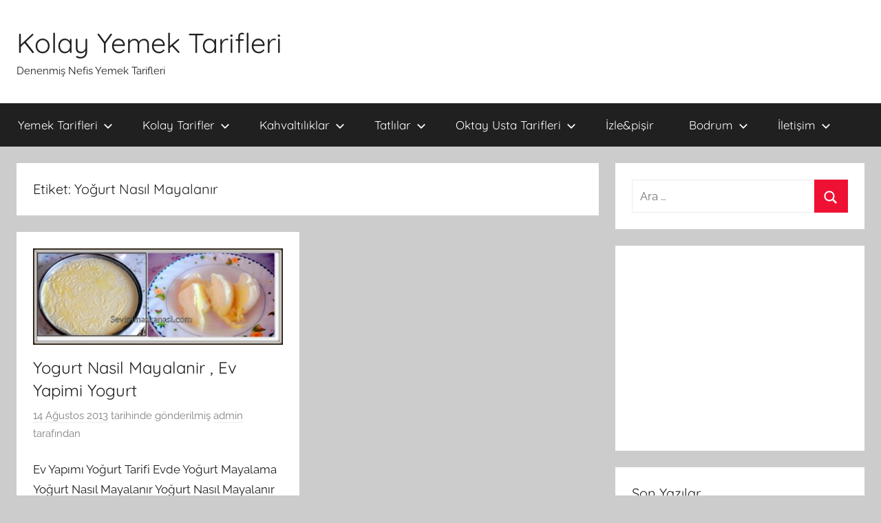

--- FILE ---
content_type: text/html
request_url: https://seviminaskanasi.net/tag/yogurt-nasil-mayalanir
body_size: 8395
content:
<!DOCTYPE html>
<html lang="tr">
<head>
<meta charset="UTF-8">
<meta name="viewport" content="width=device-width, initial-scale=1">
<link rel="profile" href="http://gmpg.org/xfn/11">
<title>Yoğurt Nasıl Mayalanır &#8211; Kolay Yemek Tarifleri</title>
<meta name='robots' content='max-image-preview:large' />
<link rel='dns-prefetch' href='//www.googletagmanager.com' />
<link rel='dns-prefetch' href='//fonts.googleapis.com' />
<link rel='dns-prefetch' href='//pagead2.googlesyndication.com' />
<link rel="alternate" type="application/rss+xml" title="Kolay Yemek Tarifleri &raquo; beslemesi" href="https://seviminaskanasi.net/feed" />
<link rel="alternate" type="application/rss+xml" title="Kolay Yemek Tarifleri &raquo; yorum beslemesi" href="https://seviminaskanasi.net/comments/feed" />
<link rel="alternate" type="application/rss+xml" title="Kolay Yemek Tarifleri &raquo; Yoğurt Nasıl Mayalanır etiket beslemesi" href="https://seviminaskanasi.net/tag/yogurt-nasil-mayalanir/feed" />
<!-- <link rel='stylesheet' id='donovan-theme-fonts-css'  href='https://seviminaskanasi.net/wp-content/fonts/8fe9b3bf48a1a0a32334142734aef351.css?ver=20201110' type='text/css' media='all' /> -->
<!-- <link rel='stylesheet' id='wp-block-library-css'  href='https://seviminaskanasi.net/wp-includes/css/dist/block-library/style.min.css?ver=5.8.2' type='text/css' media='all' /> -->
<!-- <link rel='stylesheet' id='wpurp_style_minified-css'  href='https://seviminaskanasi.net/wp-content/plugins/wp-ultimate-recipe/assets/wpurp-public-forced.css?ver=3.13.0' type='text/css' media='all' /> -->
<!-- <link rel='stylesheet' id='wpurp_style1-css'  href='https://seviminaskanasi.net/wp-content/plugins/wp-ultimate-recipe/vendor/font-awesome/css/font-awesome.min.css?ver=3.13.0' type='text/css' media='all' /> -->
<link rel="stylesheet" type="text/css" href="//seviminaskanasi.net/wp-content/cache/wpfc-minified/7ugn7g2t/2kst4.css" media="all"/>
<link rel='stylesheet' id='wpurp_style2-css'  href='https://fonts.googleapis.com/css?family=Open+Sans&#038;ver=3.13.0' type='text/css' media='all' />
<!-- <link rel='stylesheet' id='donovan-stylesheet-css'  href='https://seviminaskanasi.net/wp-content/themes/donovan/style.css?ver=1.8.5' type='text/css' media='all' /> -->
<link rel="stylesheet" type="text/css" href="//seviminaskanasi.net/wp-content/cache/wpfc-minified/qvb9ekbz/2kst4.css" media="all"/>
<script src='//seviminaskanasi.net/wp-content/cache/wpfc-minified/dg5eks6f/2kst4.js' type="text/javascript"></script>
<!-- <script type='text/javascript' src='https://seviminaskanasi.net/wp-includes/js/jquery/jquery.min.js?ver=3.6.0' id='jquery-core-js'></script> -->
<!-- <script type='text/javascript' src='https://seviminaskanasi.net/wp-includes/js/jquery/jquery-migrate.min.js?ver=3.3.2' id='jquery-migrate-js'></script> -->
<!-- <script type='text/javascript' src='https://seviminaskanasi.net/wp-content/themes/donovan/assets/js/svgxuse.min.js?ver=1.2.6' id='svgxuse-js'></script> -->
<!-- Google Analytics snippet added by Site Kit -->
<script type='text/javascript' src='https://www.googletagmanager.com/gtag/js?id=UA-213821854-1' id='google_gtagjs-js' async></script>
<script type='text/javascript' id='google_gtagjs-js-after'>
window.dataLayer = window.dataLayer || [];function gtag(){dataLayer.push(arguments);}
gtag('set', 'linker', {"domains":["seviminaskanasi.net"]} );
gtag("js", new Date());
gtag("set", "developer_id.dZTNiMT", true);
gtag("config", "UA-213821854-1", {"anonymize_ip":true});
gtag("config", "G-Z9XETD93TM");
</script>
<!-- End Google Analytics snippet added by Site Kit -->
<link rel="https://api.w.org/" href="https://seviminaskanasi.net/wp-json/" /><link rel="alternate" type="application/json" href="https://seviminaskanasi.net/wp-json/wp/v2/tags/6245" /><link rel="EditURI" type="application/rsd+xml" title="RSD" href="https://seviminaskanasi.net/xmlrpc.php?rsd" />
<link rel="wlwmanifest" type="application/wlwmanifest+xml" href="https://seviminaskanasi.net/wp-includes/wlwmanifest.xml" /> 
<meta name="generator" content="WordPress 5.8.2" />
<meta name="generator" content="Site Kit by Google 1.46.0" />
<!-- Google AdSense snippet added by Site Kit -->
<meta name="google-adsense-platform-account" content="ca-host-pub-2644536267352236">
<meta name="google-adsense-platform-domain" content="sitekit.withgoogle.com">
<!-- End Google AdSense snippet added by Site Kit -->
<!-- Google AdSense snippet added by Site Kit -->
<script src="https://pagead2.googlesyndication.com/pagead/js/adsbygoogle.js?client=ca-pub-3167518413315553" crossorigin="anonymous" type="text/javascript"></script>
<!-- End Google AdSense snippet added by Site Kit -->
</head>
<body class="archive tag tag-yogurt-nasil-mayalanir tag-6245 wp-embed-responsive blog-grid-layout hfeed">
<div id="page" class="site">
<a class="skip-link screen-reader-text" href="#content">İçeriğe atla</a>
<header id="masthead" class="site-header clearfix" role="banner">
<div class="header-main container clearfix">
<div id="logo" class="site-branding clearfix">
<p class="site-title"><a href="https://seviminaskanasi.net/" rel="home">Kolay Yemek Tarifleri</a></p>
<p class="site-description">Denenmiş Nefis Yemek Tarifleri</p>
</div><!-- .site-branding -->
</div><!-- .header-main -->
<div id="main-navigation-wrap" class="primary-navigation-wrap">
<div id="main-navigation-container" class="primary-navigation-container container">
<button class="primary-menu-toggle menu-toggle" aria-controls="primary-menu" aria-expanded="false" >
<svg class="icon icon-menu" aria-hidden="true" role="img"> <use xlink:href="https://seviminaskanasi.net/wp-content/themes/donovan/assets/icons/genericons-neue.svg#menu"></use> </svg><svg class="icon icon-close" aria-hidden="true" role="img"> <use xlink:href="https://seviminaskanasi.net/wp-content/themes/donovan/assets/icons/genericons-neue.svg#close"></use> </svg>				<span class="menu-toggle-text">Menü</span>
</button>
<div class="primary-navigation">
<nav id="site-navigation" class="main-navigation" role="navigation"  aria-label="Primary Menu">
<ul id="primary-menu" class="menu"><li id="menu-item-10513" class="menu-item menu-item-type-post_type menu-item-object-page menu-item-has-children menu-item-10513"><a target="_blank" rel="noopener" href="https://seviminaskanasi.net/anasayfa">Yemek Tarifleri<svg class="icon icon-expand" aria-hidden="true" role="img"> <use xlink:href="https://seviminaskanasi.net/wp-content/themes/donovan/assets/icons/genericons-neue.svg#expand"></use> </svg></a>
<ul class="sub-menu">
<li id="menu-item-8094" class="menu-item menu-item-type-taxonomy menu-item-object-category menu-item-8094"><a target="_blank" rel="noopener" href="https://seviminaskanasi.net/yemek-tarifleri/sebze-yemekleri">Sebze Yemeği Tariferi</a></li>
<li id="menu-item-8093" class="menu-item menu-item-type-taxonomy menu-item-object-category menu-item-8093"><a target="_blank" rel="noopener" href="https://seviminaskanasi.net/deniz-mahsulleri/balik-yemekleri">Balık Yemeği Tarifleri</a></li>
<li id="menu-item-8090" class="menu-item menu-item-type-taxonomy menu-item-object-category menu-item-has-children menu-item-8090"><a target="_blank" rel="noopener" href="https://seviminaskanasi.net/yemek-tarifleri/et-yemekleri">Et Yemekleri<svg class="icon icon-expand" aria-hidden="true" role="img"> <use xlink:href="https://seviminaskanasi.net/wp-content/themes/donovan/assets/icons/genericons-neue.svg#expand"></use> </svg></a>
<ul class="sub-menu">
<li id="menu-item-8091" class="menu-item menu-item-type-taxonomy menu-item-object-category menu-item-8091"><a target="_blank" rel="noopener" href="https://seviminaskanasi.net/yemek-tarifleri/et-yemekleri/kuzu-eti-ile-tarifler">kuzu eti ile tarifler</a></li>
</ul>
</li>
<li id="menu-item-8092" class="menu-item menu-item-type-taxonomy menu-item-object-category menu-item-8092"><a target="_blank" rel="noopener" href="https://seviminaskanasi.net/yemek-tarifleri/tavuk-yemegi-tarifleri">Tavuk Yemekleri</a></li>
<li id="menu-item-8045" class="menu-item menu-item-type-taxonomy menu-item-object-category menu-item-has-children menu-item-8045"><a target="_blank" rel="noopener" href="https://seviminaskanasi.net/menuler">Menüler<svg class="icon icon-expand" aria-hidden="true" role="img"> <use xlink:href="https://seviminaskanasi.net/wp-content/themes/donovan/assets/icons/genericons-neue.svg#expand"></use> </svg></a>
<ul class="sub-menu">
<li id="menu-item-8038" class="menu-item menu-item-type-taxonomy menu-item-object-category menu-item-has-children menu-item-8038"><a target="_blank" rel="noopener" href="https://seviminaskanasi.net/menuler/iftar-menuleri">İftar Menüleri<svg class="icon icon-expand" aria-hidden="true" role="img"> <use xlink:href="https://seviminaskanasi.net/wp-content/themes/donovan/assets/icons/genericons-neue.svg#expand"></use> </svg></a>
<ul class="sub-menu">
<li id="menu-item-8037" class="multicolumn-5 column-heading menu-item menu-item-type-taxonomy menu-item-object-category menu-item-8037"><a target="_blank" rel="noopener" href="https://seviminaskanasi.net/iftara-tarifler">İftara Tarifler</a></li>
</ul>
</li>
</ul>
</li>
<li id="menu-item-8065" class="menu-item menu-item-type-taxonomy menu-item-object-category menu-item-has-children menu-item-8065"><a target="_blank" rel="noopener" href="https://seviminaskanasi.net/menuler/davet-menuleri">Özel Davetler İçin Menüler<svg class="icon icon-expand" aria-hidden="true" role="img"> <use xlink:href="https://seviminaskanasi.net/wp-content/themes/donovan/assets/icons/genericons-neue.svg#expand"></use> </svg></a>
<ul class="sub-menu">
<li id="menu-item-8066" class="menu-item menu-item-type-taxonomy menu-item-object-category menu-item-has-children menu-item-8066"><a target="_blank" rel="noopener" href="https://seviminaskanasi.net/menuler/ozel-zamanlar-icin-tarifler">Özel Zamanlar İçin Tarifler<svg class="icon icon-expand" aria-hidden="true" role="img"> <use xlink:href="https://seviminaskanasi.net/wp-content/themes/donovan/assets/icons/genericons-neue.svg#expand"></use> </svg></a>
<ul class="sub-menu">
<li id="menu-item-10506" class="menu-item menu-item-type-post_type menu-item-object-page menu-item-10506"><a target="_blank" rel="noopener" href="https://seviminaskanasi.net/secme-tarifler">Secme Tarifler</a></li>
<li id="menu-item-8064" class="menu-item menu-item-type-taxonomy menu-item-object-category menu-item-has-children menu-item-8064"><a target="_blank" rel="noopener" href="https://seviminaskanasi.net/menuler/yilbasi-menuleri">Yılbaşı Menüleri<svg class="icon icon-expand" aria-hidden="true" role="img"> <use xlink:href="https://seviminaskanasi.net/wp-content/themes/donovan/assets/icons/genericons-neue.svg#expand"></use> </svg></a>
<ul class="sub-menu">
<li id="menu-item-8067" class="menu-item menu-item-type-taxonomy menu-item-object-category menu-item-8067"><a target="_blank" rel="noopener" href="https://seviminaskanasi.net/yemek-tarifleri/yilbasi-yemekleri">Yılbaşı Yemekleri</a></li>
</ul>
</li>
</ul>
</li>
</ul>
</li>
</ul>
</li>
<li id="menu-item-10505" class="menu-item menu-item-type-post_type menu-item-object-page menu-item-has-children menu-item-10505"><a target="_blank" rel="noopener" href="https://seviminaskanasi.net/kolay-yemek-tarifleri">Kolay Tarifler<svg class="icon icon-expand" aria-hidden="true" role="img"> <use xlink:href="https://seviminaskanasi.net/wp-content/themes/donovan/assets/icons/genericons-neue.svg#expand"></use> </svg></a>
<ul class="sub-menu">
<li id="menu-item-8095" class="menu-item menu-item-type-taxonomy menu-item-object-category menu-item-8095"><a target="_blank" rel="noopener" href="https://seviminaskanasi.net/hamur-isleri/tuzlu-hamur-isleri/borek-tarifleri">Börek Tarifleri</a></li>
<li id="menu-item-8086" class="menu-item menu-item-type-taxonomy menu-item-object-category menu-item-8086"><a target="_blank" rel="noopener" href="https://seviminaskanasi.net/populer-tarifler">Popüler Tarifler</a></li>
<li id="menu-item-8069" class="menu-item menu-item-type-taxonomy menu-item-object-category menu-item-has-children menu-item-8069"><a target="_blank" rel="noopener" href="https://seviminaskanasi.net/yemek-tarifleri">Yemek Tarifleri<svg class="icon icon-expand" aria-hidden="true" role="img"> <use xlink:href="https://seviminaskanasi.net/wp-content/themes/donovan/assets/icons/genericons-neue.svg#expand"></use> </svg></a>
<ul class="sub-menu">
<li id="menu-item-8059" class="menu-item menu-item-type-taxonomy menu-item-object-category menu-item-8059"><a target="_blank" rel="noopener" href="https://seviminaskanasi.net/yemek-tarifleri/tatar-yemekleri">Tatar Mutfağı Tarifleri</a></li>
<li id="menu-item-8041" class="menu-item menu-item-type-taxonomy menu-item-object-category menu-item-8041"><a target="_blank" rel="noopener" href="https://seviminaskanasi.net/yemek-tarifleri/geleneksel-tarifler">Geleneksel Yemek Tarifleri</a></li>
<li id="menu-item-8060" class="menu-item menu-item-type-taxonomy menu-item-object-category menu-item-8060"><a href="https://seviminaskanasi.net/yemek-tarifleri/zeytinyagli-yemekler">Zeytinyağlı Yemek Tarifleri</a></li>
<li id="menu-item-8031" class="menu-item menu-item-type-taxonomy menu-item-object-category menu-item-has-children menu-item-8031"><a href="https://seviminaskanasi.net/deniz-mahsulleri">Derya Kuzusu<svg class="icon icon-expand" aria-hidden="true" role="img"> <use xlink:href="https://seviminaskanasi.net/wp-content/themes/donovan/assets/icons/genericons-neue.svg#expand"></use> </svg></a>
<ul class="sub-menu">
<li id="menu-item-8032" class="menu-item menu-item-type-taxonomy menu-item-object-category menu-item-8032"><a href="https://seviminaskanasi.net/deniz-mahsulleri/balik-yemekleri">Balık Yemeği Tarifleri</a></li>
<li id="menu-item-8033" class="menu-item menu-item-type-taxonomy menu-item-object-category menu-item-8033"><a href="https://seviminaskanasi.net/deniz-mahsulleri/deniz-mahsulleri-deniz-mahsulleri">Deniz Mahsulleri</a></li>
</ul>
</li>
<li id="menu-item-8057" class="menu-item menu-item-type-taxonomy menu-item-object-category menu-item-8057"><a href="https://seviminaskanasi.net/yemek-tarifleri/tavuk-yemegi-tarifleri">Tavuk Yemekleri</a></li>
<li id="menu-item-8061" class="menu-item menu-item-type-taxonomy menu-item-object-category menu-item-8061"><a href="https://seviminaskanasi.net/yemek-tarifleri/sebze-yemekleri">Sebze Yemeği Tariferi</a></li>
<li id="menu-item-8062" class="menu-item menu-item-type-taxonomy menu-item-object-category menu-item-8062"><a href="https://seviminaskanasi.net/yemek-tarifleri/sebze-yemekleri/otlu-yemek-tarifleri">Ot Yemeği Tarifleri</a></li>
</ul>
</li>
<li id="menu-item-8036" class="menu-item menu-item-type-taxonomy menu-item-object-category menu-item-has-children menu-item-8036"><a target="_blank" rel="noopener" href="https://seviminaskanasi.net/hamur-isleri/bes-cayi-tarifleri">Beş Çayı Tarifleri<svg class="icon icon-expand" aria-hidden="true" role="img"> <use xlink:href="https://seviminaskanasi.net/wp-content/themes/donovan/assets/icons/genericons-neue.svg#expand"></use> </svg></a>
<ul class="sub-menu">
<li id="menu-item-8035" class="menu-item menu-item-type-taxonomy menu-item-object-category menu-item-has-children menu-item-8035"><a target="_blank" rel="noopener" href="https://seviminaskanasi.net/hamur-isleri">Hamur İşleri<svg class="icon icon-expand" aria-hidden="true" role="img"> <use xlink:href="https://seviminaskanasi.net/wp-content/themes/donovan/assets/icons/genericons-neue.svg#expand"></use> </svg></a>
<ul class="sub-menu">
<li id="menu-item-8054" class="menu-item menu-item-type-taxonomy menu-item-object-category menu-item-has-children menu-item-8054"><a target="_blank" rel="noopener" href="https://seviminaskanasi.net/hamur-isleri/tatli-hamur-isleri">Tatlı Hamur İşleri<svg class="icon icon-expand" aria-hidden="true" role="img"> <use xlink:href="https://seviminaskanasi.net/wp-content/themes/donovan/assets/icons/genericons-neue.svg#expand"></use> </svg></a>
<ul class="sub-menu">
<li id="menu-item-8100" class="menu-item menu-item-type-taxonomy menu-item-object-category menu-item-8100"><a href="https://seviminaskanasi.net/hamur-isleri/tatli-hamur-isleri/kek-tarifleri">Kek Tarifleri</a></li>
<li id="menu-item-8098" class="menu-item menu-item-type-taxonomy menu-item-object-category menu-item-8098"><a href="https://seviminaskanasi.net/hamur-isleri/tatli-hamur-isleri/kek-tarifleri/yaratici-kek-tarifleri">Yaratıcı Kek Tarifleri</a></li>
<li id="menu-item-8097" class="menu-item menu-item-type-taxonomy menu-item-object-category menu-item-8097"><a href="https://seviminaskanasi.net/hamur-isleri/tatli-hamur-isleri/kek-tarifleri/tuzlu-kek-tarifleri">Tuzlu Kek Tarifleri</a></li>
<li id="menu-item-8099" class="menu-item menu-item-type-taxonomy menu-item-object-category menu-item-8099"><a href="https://seviminaskanasi.net/hamur-isleri/tatli-hamur-isleri/kek-tarifleri/kakaolu-kek-tarifleri">Kakaolu Kek Tarifleri</a></li>
<li id="menu-item-8102" class="menu-item menu-item-type-taxonomy menu-item-object-category menu-item-8102"><a href="https://seviminaskanasi.net/hamur-isleri/tatli-hamur-isleri/kek-tarifleri/meyveli-kek-tarifleri">Meyveli Kek Tarifleri</a></li>
<li id="menu-item-8101" class="menu-item menu-item-type-taxonomy menu-item-object-category menu-item-8101"><a href="https://seviminaskanasi.net/hamur-isleri/tatli-hamur-isleri/kurabiye-tarifleri/kek-kurabiye">Kek Yumuşaklığında Kurabiyeler</a></li>
<li id="menu-item-8096" class="menu-item menu-item-type-taxonomy menu-item-object-category menu-item-8096"><a href="https://seviminaskanasi.net/hamur-isleri/tatli-hamur-isleri/kek-tarifleri/sade-kek-tarifleri">Sade Kek Tarifleri</a></li>
</ul>
</li>
<li id="menu-item-8053" class="menu-item menu-item-type-taxonomy menu-item-object-category menu-item-8053"><a target="_blank" rel="noopener" href="https://seviminaskanasi.net/hamur-isleri/tuzlu-hamur-isleri">Tuzlu Hamur İşleri</a></li>
<li id="menu-item-8049" class="menu-item menu-item-type-taxonomy menu-item-object-category menu-item-8049"><a target="_blank" rel="noopener" href="https://seviminaskanasi.net/hamur-isleri/tuzlu-hamur-isleri/pogaca-tarifleri">Poğaça Tarifleri</a></li>
<li id="menu-item-8042" class="menu-item menu-item-type-taxonomy menu-item-object-category menu-item-8042"><a href="https://seviminaskanasi.net/hamur-isleri/tuzlu-hamur-isleri/borek-tarifleri">Börek Tarifleri</a></li>
<li id="menu-item-8043" class="menu-item menu-item-type-taxonomy menu-item-object-category menu-item-8043"><a target="_blank" rel="noopener" href="https://seviminaskanasi.net/hamur-isleri/tuzlu-hamur-isleri/ekmek-tarifleri">Ekmek Tarifleri</a></li>
</ul>
</li>
</ul>
</li>
<li id="menu-item-8030" class="menu-item menu-item-type-taxonomy menu-item-object-category menu-item-8030"><a href="https://seviminaskanasi.net/corba-tarifleri">Çorba Tarifleri</a></li>
<li id="menu-item-8070" class="menu-item menu-item-type-taxonomy menu-item-object-category menu-item-8070"><a href="https://seviminaskanasi.net/30-dakikalik-tarifler">30 Dakikalık Tarifler</a></li>
<li id="menu-item-8052" class="menu-item menu-item-type-taxonomy menu-item-object-category menu-item-8052"><a href="https://seviminaskanasi.net/kolay-tarifler">Kolay Tarifler</a></li>
<li id="menu-item-8051" class="menu-item menu-item-type-taxonomy menu-item-object-category menu-item-8051"><a href="https://seviminaskanasi.net/ogrenci-yemekleri">Öğrenciler İçin Tarifleri</a></li>
<li id="menu-item-8044" class="menu-item menu-item-type-taxonomy menu-item-object-category menu-item-has-children menu-item-8044"><a href="https://seviminaskanasi.net/yardimci-yemek-tarifleri/garnitur-tarifleri">Garnitür Tarifleri<svg class="icon icon-expand" aria-hidden="true" role="img"> <use xlink:href="https://seviminaskanasi.net/wp-content/themes/donovan/assets/icons/genericons-neue.svg#expand"></use> </svg></a>
<ul class="sub-menu">
<li id="menu-item-8058" class="menu-item menu-item-type-taxonomy menu-item-object-category menu-item-has-children menu-item-8058"><a href="https://seviminaskanasi.net/yardimci-yemek-tarifleri">Yardımcı Yemek Tarifleri<svg class="icon icon-expand" aria-hidden="true" role="img"> <use xlink:href="https://seviminaskanasi.net/wp-content/themes/donovan/assets/icons/genericons-neue.svg#expand"></use> </svg></a>
<ul class="sub-menu">
<li id="menu-item-8047" class="menu-item menu-item-type-taxonomy menu-item-object-category menu-item-8047"><a href="https://seviminaskanasi.net/yardimci-yemek-tarifleri/meze-tarifleri">Meze Tarifleri</a></li>
<li id="menu-item-8048" class="menu-item menu-item-type-taxonomy menu-item-object-category menu-item-8048"><a href="https://seviminaskanasi.net/yardimci-yemek-tarifleri/salata-tarifleri">Salata Tarifleri</a></li>
</ul>
</li>
</ul>
</li>
<li id="menu-item-8050" class="menu-item menu-item-type-taxonomy menu-item-object-category menu-item-8050"><a href="https://seviminaskanasi.net/firinsiz-tarifler">Fırının Yoksa Üzülme ; Fırınsız Tarifler</a></li>
<li id="menu-item-8040" class="menu-item menu-item-type-taxonomy menu-item-object-category menu-item-has-children menu-item-8040"><a href="https://seviminaskanasi.net/yemek-tarifleri/diyet-yemekler">Diyet Yemek Tarifleri<svg class="icon icon-expand" aria-hidden="true" role="img"> <use xlink:href="https://seviminaskanasi.net/wp-content/themes/donovan/assets/icons/genericons-neue.svg#expand"></use> </svg></a>
<ul class="sub-menu">
<li id="menu-item-8034" class="menu-item menu-item-type-taxonomy menu-item-object-category menu-item-8034"><a href="https://seviminaskanasi.net/diyet-onerileri">Diyet İçin Öneriler</a></li>
</ul>
</li>
<li id="menu-item-8063" class="menu-item menu-item-type-taxonomy menu-item-object-category menu-item-8063"><a href="https://seviminaskanasi.net/yemek-tarifleri/sebze-yemekleri/sarma-dolma-tarifleri">Sarma Ve Dolma Tarifleri</a></li>
</ul>
</li>
<li id="menu-item-8071" class="menu-item menu-item-type-taxonomy menu-item-object-category menu-item-has-children menu-item-8071"><a href="https://seviminaskanasi.net/kahvaltilik-tarifler">Kahvaltılıklar<svg class="icon icon-expand" aria-hidden="true" role="img"> <use xlink:href="https://seviminaskanasi.net/wp-content/themes/donovan/assets/icons/genericons-neue.svg#expand"></use> </svg></a>
<ul class="sub-menu">
<li id="menu-item-8074" class="menu-item menu-item-type-taxonomy menu-item-object-category menu-item-8074"><a href="https://seviminaskanasi.net/kahvaltilik-tarifler/kahvaltilik-hamurisleri">Kahvaltılık Hamur İşleri</a></li>
<li id="menu-item-8072" class="menu-item menu-item-type-taxonomy menu-item-object-category menu-item-8072"><a href="https://seviminaskanasi.net/kahvaltilik-tarifler/kahvaltilik-soslar">Kahvaltılık Sos Tarifleri</a></li>
<li id="menu-item-8085" class="menu-item menu-item-type-taxonomy menu-item-object-category menu-item-8085"><a href="https://seviminaskanasi.net/kahvaltilik-tarifler/yumurtali-tarifler">Yumurtalı Tarifler</a></li>
</ul>
</li>
<li id="menu-item-8046" class="menu-item menu-item-type-taxonomy menu-item-object-category menu-item-has-children menu-item-8046"><a target="_blank" rel="noopener" href="https://seviminaskanasi.net/tatli-tarifleri">Tatlılar<svg class="icon icon-expand" aria-hidden="true" role="img"> <use xlink:href="https://seviminaskanasi.net/wp-content/themes/donovan/assets/icons/genericons-neue.svg#expand"></use> </svg></a>
<ul class="sub-menu">
<li id="menu-item-8080" class="menu-item menu-item-type-taxonomy menu-item-object-category menu-item-has-children menu-item-8080"><a target="_blank" rel="noopener" href="https://seviminaskanasi.net/tatli-tarifleri/bayramlik-tatli-tarifleri">Bayram İçin Tatlı Tarifleri<svg class="icon icon-expand" aria-hidden="true" role="img"> <use xlink:href="https://seviminaskanasi.net/wp-content/themes/donovan/assets/icons/genericons-neue.svg#expand"></use> </svg></a>
<ul class="sub-menu">
<li id="menu-item-8084" class="menu-item menu-item-type-taxonomy menu-item-object-category menu-item-8084"><a target="_blank" rel="noopener" href="https://seviminaskanasi.net/yemek-tarifleri/sebze-yemekleri/bakla-tarifleri">baklava tarifleri</a></li>
</ul>
</li>
<li id="menu-item-8081" class="menu-item menu-item-type-taxonomy menu-item-object-category menu-item-8081"><a target="_blank" rel="noopener" href="https://seviminaskanasi.net/tatli-tarifleri/serbetli-tatlilar">Şerbetli Tatlı Tarifleri</a></li>
<li id="menu-item-8083" class="menu-item menu-item-type-taxonomy menu-item-object-category menu-item-8083"><a target="_blank" rel="noopener" href="https://seviminaskanasi.net/tatli-tarifleri/sutlu-tatli-tarifleri">Sütlü Tatlılar</a></li>
<li id="menu-item-8082" class="menu-item menu-item-type-taxonomy menu-item-object-category menu-item-8082"><a target="_blank" rel="noopener" href="https://seviminaskanasi.net/tatli-tarifleri/soguk-tarifler">Soğuk Tatlı Tarifleri</a></li>
</ul>
</li>
<li id="menu-item-8073" class="menu-item menu-item-type-taxonomy menu-item-object-category menu-item-has-children menu-item-8073"><a target="_blank" rel="noopener" href="https://seviminaskanasi.net/oktay-usta-tarifleri">Oktay Usta Tarifleri<svg class="icon icon-expand" aria-hidden="true" role="img"> <use xlink:href="https://seviminaskanasi.net/wp-content/themes/donovan/assets/icons/genericons-neue.svg#expand"></use> </svg></a>
<ul class="sub-menu">
<li id="menu-item-10515" class="menu-item menu-item-type-post_type menu-item-object-page menu-item-10515"><a target="_blank" rel="noopener" href="https://seviminaskanasi.net/borek-tarifleri-3">Börek Tarifleri</a></li>
</ul>
</li>
<li id="menu-item-8068" class="menu-item menu-item-type-taxonomy menu-item-object-category menu-item-8068"><a target="_blank" rel="noopener" href="https://seviminaskanasi.net/videolu_tarifler">İzle&amp;pişir</a></li>
<li id="menu-item-8029" class="menu-item menu-item-type-taxonomy menu-item-object-category menu-item-has-children menu-item-8029"><a target="_blank" rel="noopener" href="https://seviminaskanasi.net/bodrum">Bodrum<svg class="icon icon-expand" aria-hidden="true" role="img"> <use xlink:href="https://seviminaskanasi.net/wp-content/themes/donovan/assets/icons/genericons-neue.svg#expand"></use> </svg></a>
<ul class="sub-menu">
<li id="menu-item-8039" class="menu-item menu-item-type-taxonomy menu-item-object-category menu-item-8039"><a target="_blank" rel="noopener" href="https://seviminaskanasi.net/yemek-tarifleri/bodrum-yemekleri">Bodrum Yemek Tarifleri</a></li>
<li id="menu-item-8056" class="menu-item menu-item-type-taxonomy menu-item-object-category menu-item-8056"><a target="_blank" rel="noopener" href="https://seviminaskanasi.net/tanitimlarim">Tanıtımlar</a></li>
<li id="menu-item-8055" class="menu-item menu-item-type-taxonomy menu-item-object-category menu-item-8055"><a target="_blank" rel="noopener" href="https://seviminaskanasi.net/restaurant-tanitimim">Restaurant Tanıtımları</a></li>
</ul>
</li>
<li id="menu-item-10507" class="menu-item menu-item-type-post_type menu-item-object-page menu-item-has-children menu-item-10507"><a target="_blank" rel="noopener" href="https://seviminaskanasi.net/iletisim">İletişim<svg class="icon icon-expand" aria-hidden="true" role="img"> <use xlink:href="https://seviminaskanasi.net/wp-content/themes/donovan/assets/icons/genericons-neue.svg#expand"></use> </svg></a>
<ul class="sub-menu">
<li id="menu-item-10514" class="menu-item menu-item-type-post_type menu-item-object-page menu-item-10514"><a target="_blank" rel="noopener" href="https://seviminaskanasi.net/ben-kimim">Ben Kimim ?</a></li>
</ul>
</li>
</ul>				</nav><!-- #site-navigation -->
</div><!-- .primary-navigation -->
</div>
</div>
</header><!-- #masthead -->
<div id="content" class="site-content container">
<div id="primary" class="content-archive content-area">
<main id="main" class="site-main" role="main">
<header class="archive-header">
<h1 class="archive-title">Etiket: <span>Yoğurt Nasıl Mayalanır</span></h1>				
</header><!-- .archive-header -->
<div id="post-wrapper" class="post-wrapper">
<article id="post-315" class="post-315 post type-post status-publish format-standard has-post-thumbnail hentry category-geleneksel-tarifler category-kolay-tarifler category-genel tag-ev-yapimi-dogal-urunler tag-ev-yapimi-yogurt tag-ev-yapimi-yogurt-tarifi tag-evde-yogurt-mayalama tag-koyun-sutu-ile-yogurt-mayalama tag-tava-yogurdu-nasil-yapilir tag-tel-dolap tag-yogurt-nasil-mayalanir tag-yogurt-yapimi">
<div class="post-image">
<a class="wp-post-image-link" href="https://seviminaskanasi.net/2013/08/yogurt-nasil-mayalanir-ev-yapimi-yogurt.html" rel="bookmark">
<img width="480" height="185" src="https://seviminaskanasi.net/wp-content/uploads/2014/10/yogurt-nasil-mayalanir.jpg" class="attachment-post-thumbnail size-post-thumbnail wp-post-image" alt="" loading="lazy" srcset="https://seviminaskanasi.net/wp-content/uploads/2014/10/yogurt-nasil-mayalanir.jpg 480w, https://seviminaskanasi.net/wp-content/uploads/2014/10/yogurt-nasil-mayalanir-300x116.jpg 300w, https://seviminaskanasi.net/wp-content/uploads/2014/10/yogurt-nasil-mayalanir-150x58.jpg 150w" sizes="(max-width: 480px) 100vw, 480px" />				</a>
</div>
<div class="post-content">
<header class="entry-header">
<h2 class="entry-title"><a href="https://seviminaskanasi.net/2013/08/yogurt-nasil-mayalanir-ev-yapimi-yogurt.html" rel="bookmark">Yogurt Nasil Mayalanir , Ev Yapimi Yogurt</a></h2>
<div class="entry-meta post-details"><span class="posted-on meta-date"><a href="https://seviminaskanasi.net/2013/08/yogurt-nasil-mayalanir-ev-yapimi-yogurt.html" rel="bookmark"><time class="entry-date published updated" datetime="2013-08-14T10:29:00+03:00">14 Ağustos 2013</time></a> tarihinde gönderilmiş</span><span class="posted-by meta-author"> <span class="author vcard"><a class="url fn n" href="https://seviminaskanasi.net/author/admin" title="admin tarafından yazılmış tüm yazıları görüntüle" rel="author">admin</a></span> tarafından</span></div>
</header><!-- .entry-header -->
<div class="entry-content entry-excerpt clearfix">
<p>Ev Yapımı Yoğurt Tarifi Evde Yoğurt Mayalama Yoğurt Nasıl Mayalanır Yoğurt Nasıl Mayalanır Merhaba ; dün doğduğum köye gidip 10 kilo inek sütü , 5 kiloda koyun sütü aldık , yahu bu kadar sütü ne yapacaksın diye sorarsanız yakında yapmayı</p>
<a href="https://seviminaskanasi.net/2013/08/yogurt-nasil-mayalanir-ev-yapimi-yogurt.html" class="more-link">Okumaya devam et</a>
</div><!-- .entry-content -->
</div>
<footer class="entry-footer post-details">
<div class="entry-categories"> <svg class="icon icon-category" aria-hidden="true" role="img"> <use xlink:href="https://seviminaskanasi.net/wp-content/themes/donovan/assets/icons/genericons-neue.svg#category"></use> </svg><a href="https://seviminaskanasi.net/yemek-tarifleri/geleneksel-tarifler" rel="category tag">Geleneksel Yemek Tarifleri</a>, <a href="https://seviminaskanasi.net/kolay-tarifler" rel="category tag">Kolay Tarifler</a>, <a href="https://seviminaskanasi.net/genel" rel="category tag">Yemek Tarifleri ; Genel</a></div>
<div class="entry-comments">
<svg class="icon icon-mail" aria-hidden="true" role="img"> <use xlink:href="https://seviminaskanasi.net/wp-content/themes/donovan/assets/icons/genericons-neue.svg#mail"></use> </svg><a href="https://seviminaskanasi.net/2013/08/yogurt-nasil-mayalanir-ev-yapimi-yogurt.html#comments">Bir yorum</a>
</div>
</footer><!-- .entry-footer -->
</article>
</div>
</main><!-- #main -->
</div><!-- #primary -->
<section id="secondary" class="sidebar widget-area clearfix" role="complementary">
<section id="search-2" class="widget widget_search">
<form role="search" method="get" class="search-form" action="https://seviminaskanasi.net/">
<label>
<span class="screen-reader-text">Arama:</span>
<input type="search" class="search-field"
placeholder="Ara &hellip;"
value="" name="s"
title="Arama:" />
</label>
<button type="submit" class="search-submit">
<svg class="icon icon-search" aria-hidden="true" role="img"> <use xlink:href="https://seviminaskanasi.net/wp-content/themes/donovan/assets/icons/genericons-neue.svg#search"></use> </svg>		<span class="screen-reader-text">Ara</span>
</button>
</form>
</section><section id="custom_html-3" class="widget_text widget widget_custom_html"><div class="textwidget custom-html-widget"><script async src="https://pagead2.googlesyndication.com/pagead/js/adsbygoogle.js?client=ca-pub-3167518413315553"
crossorigin="anonymous"></script>
<!-- sevimin askanasi .net -->
<ins class="adsbygoogle"
style="display:block"
data-ad-client="ca-pub-3167518413315553"
data-ad-slot="4781473295"
data-ad-format="auto"
data-full-width-responsive="true"></ins>
<script>
(adsbygoogle = window.adsbygoogle || []).push({});
</script>
</div></section>
<section id="recent-posts-2" class="widget widget_recent_entries">
<h4 class="widget-title">Son Yazılar</h4>
<ul>
<li>
<a href="https://seviminaskanasi.net/2021/06/cok-hafif-cok-nefis-patlican-ezmeli.html">ÇOK HAFİF ÇOK NEFİS, PATLICAN EZMELİ MANTAR DOLMASI TARİFİ / diyet yemek&#8230;</a>
</li>
<li>
<a href="https://seviminaskanasi.net/2021/04/sadece-2-yufka-citir-citir-bir-borek.html">SADECE 2 YUFKA ÇITIR ÇITIR BİR BÖREK/ SOSLU SİRKELİ BÖREĞİ MUTLAKA DENEY&#8230;</a>
</li>
<li>
<a href="https://seviminaskanasi.net/2021/04/yag-yakan-icecek-tarifi.html">YAĞ YAKAN İÇECEK TARİFİ</a>
</li>
<li>
<a href="https://seviminaskanasi.net/2021/03/diyete-basladimdiyetisyenimin-dengeli-2.html">&#x1f4e2;DİYETE BAŞLADIM!/DİYETİSYENİMİN DENGELİ NOHUT SALATASI TARİFİ</a>
</li>
<li>
<a href="https://seviminaskanasi.net/2021/01/firinsiz-3-malzemeli-cikolatali-pasta.html">FIRINSIZ &#x1f4e2; 3 MALZEMELİ ÇİKOLATALI PASTA &#8211; KOLAY ÇİKOLATALI PASTA-Chocola&#8230;</a>
</li>
</ul>
</section><section id="archives-2" class="widget widget_archive"><h4 class="widget-title">Arşivler</h4>		<label class="screen-reader-text" for="archives-dropdown-2">Arşivler</label>
<select id="archives-dropdown-2" name="archive-dropdown">
<option value="">Ay seçin</option>
<option value='https://seviminaskanasi.net/2021/06'> Haziran 2021 </option>
<option value='https://seviminaskanasi.net/2021/04'> Nisan 2021 </option>
<option value='https://seviminaskanasi.net/2021/03'> Mart 2021 </option>
<option value='https://seviminaskanasi.net/2021/01'> Ocak 2021 </option>
<option value='https://seviminaskanasi.net/2020/12'> Aralık 2020 </option>
<option value='https://seviminaskanasi.net/2020/08'> Ağustos 2020 </option>
<option value='https://seviminaskanasi.net/2020/05'> Mayıs 2020 </option>
<option value='https://seviminaskanasi.net/2020/04'> Nisan 2020 </option>
<option value='https://seviminaskanasi.net/2020/03'> Mart 2020 </option>
<option value='https://seviminaskanasi.net/2019/12'> Aralık 2019 </option>
<option value='https://seviminaskanasi.net/2019/04'> Nisan 2019 </option>
<option value='https://seviminaskanasi.net/2019/03'> Mart 2019 </option>
<option value='https://seviminaskanasi.net/2018/11'> Kasım 2018 </option>
<option value='https://seviminaskanasi.net/2018/10'> Ekim 2018 </option>
<option value='https://seviminaskanasi.net/2018/09'> Eylül 2018 </option>
<option value='https://seviminaskanasi.net/2018/08'> Ağustos 2018 </option>
<option value='https://seviminaskanasi.net/2018/07'> Temmuz 2018 </option>
<option value='https://seviminaskanasi.net/2018/06'> Haziran 2018 </option>
<option value='https://seviminaskanasi.net/2018/05'> Mayıs 2018 </option>
<option value='https://seviminaskanasi.net/2018/04'> Nisan 2018 </option>
<option value='https://seviminaskanasi.net/2018/03'> Mart 2018 </option>
<option value='https://seviminaskanasi.net/2018/02'> Şubat 2018 </option>
<option value='https://seviminaskanasi.net/2018/01'> Ocak 2018 </option>
<option value='https://seviminaskanasi.net/2017/12'> Aralık 2017 </option>
<option value='https://seviminaskanasi.net/2017/11'> Kasım 2017 </option>
<option value='https://seviminaskanasi.net/2017/10'> Ekim 2017 </option>
<option value='https://seviminaskanasi.net/2017/09'> Eylül 2017 </option>
<option value='https://seviminaskanasi.net/2017/08'> Ağustos 2017 </option>
<option value='https://seviminaskanasi.net/2017/07'> Temmuz 2017 </option>
<option value='https://seviminaskanasi.net/2017/06'> Haziran 2017 </option>
<option value='https://seviminaskanasi.net/2017/05'> Mayıs 2017 </option>
<option value='https://seviminaskanasi.net/2017/04'> Nisan 2017 </option>
<option value='https://seviminaskanasi.net/2017/03'> Mart 2017 </option>
<option value='https://seviminaskanasi.net/2017/02'> Şubat 2017 </option>
<option value='https://seviminaskanasi.net/2017/01'> Ocak 2017 </option>
<option value='https://seviminaskanasi.net/2016/12'> Aralık 2016 </option>
<option value='https://seviminaskanasi.net/2016/11'> Kasım 2016 </option>
<option value='https://seviminaskanasi.net/2016/10'> Ekim 2016 </option>
<option value='https://seviminaskanasi.net/2016/09'> Eylül 2016 </option>
<option value='https://seviminaskanasi.net/2016/08'> Ağustos 2016 </option>
<option value='https://seviminaskanasi.net/2016/07'> Temmuz 2016 </option>
<option value='https://seviminaskanasi.net/2016/06'> Haziran 2016 </option>
<option value='https://seviminaskanasi.net/2016/05'> Mayıs 2016 </option>
<option value='https://seviminaskanasi.net/2016/04'> Nisan 2016 </option>
<option value='https://seviminaskanasi.net/2016/03'> Mart 2016 </option>
<option value='https://seviminaskanasi.net/2016/01'> Ocak 2016 </option>
<option value='https://seviminaskanasi.net/2015/12'> Aralık 2015 </option>
<option value='https://seviminaskanasi.net/2015/11'> Kasım 2015 </option>
<option value='https://seviminaskanasi.net/2015/10'> Ekim 2015 </option>
<option value='https://seviminaskanasi.net/2015/09'> Eylül 2015 </option>
<option value='https://seviminaskanasi.net/2015/08'> Ağustos 2015 </option>
<option value='https://seviminaskanasi.net/2015/07'> Temmuz 2015 </option>
<option value='https://seviminaskanasi.net/2015/06'> Haziran 2015 </option>
<option value='https://seviminaskanasi.net/2015/05'> Mayıs 2015 </option>
<option value='https://seviminaskanasi.net/2015/04'> Nisan 2015 </option>
<option value='https://seviminaskanasi.net/2015/03'> Mart 2015 </option>
<option value='https://seviminaskanasi.net/2015/02'> Şubat 2015 </option>
<option value='https://seviminaskanasi.net/2015/01'> Ocak 2015 </option>
<option value='https://seviminaskanasi.net/2014/12'> Aralık 2014 </option>
<option value='https://seviminaskanasi.net/2014/11'> Kasım 2014 </option>
<option value='https://seviminaskanasi.net/2014/10'> Ekim 2014 </option>
<option value='https://seviminaskanasi.net/2014/09'> Eylül 2014 </option>
<option value='https://seviminaskanasi.net/2014/08'> Ağustos 2014 </option>
<option value='https://seviminaskanasi.net/2014/07'> Temmuz 2014 </option>
<option value='https://seviminaskanasi.net/2014/06'> Haziran 2014 </option>
<option value='https://seviminaskanasi.net/2014/05'> Mayıs 2014 </option>
<option value='https://seviminaskanasi.net/2014/04'> Nisan 2014 </option>
<option value='https://seviminaskanasi.net/2014/03'> Mart 2014 </option>
<option value='https://seviminaskanasi.net/2014/02'> Şubat 2014 </option>
<option value='https://seviminaskanasi.net/2014/01'> Ocak 2014 </option>
<option value='https://seviminaskanasi.net/2013/12'> Aralık 2013 </option>
<option value='https://seviminaskanasi.net/2013/11'> Kasım 2013 </option>
<option value='https://seviminaskanasi.net/2013/10'> Ekim 2013 </option>
<option value='https://seviminaskanasi.net/2013/09'> Eylül 2013 </option>
<option value='https://seviminaskanasi.net/2013/08'> Ağustos 2013 </option>
<option value='https://seviminaskanasi.net/2013/07'> Temmuz 2013 </option>
<option value='https://seviminaskanasi.net/2013/06'> Haziran 2013 </option>
<option value='https://seviminaskanasi.net/2013/05'> Mayıs 2013 </option>
<option value='https://seviminaskanasi.net/2013/04'> Nisan 2013 </option>
<option value='https://seviminaskanasi.net/2013/03'> Mart 2013 </option>
<option value='https://seviminaskanasi.net/2013/02'> Şubat 2013 </option>
<option value='https://seviminaskanasi.net/2013/01'> Ocak 2013 </option>
<option value='https://seviminaskanasi.net/2012/12'> Aralık 2012 </option>
<option value='https://seviminaskanasi.net/2012/11'> Kasım 2012 </option>
<option value='https://seviminaskanasi.net/2012/10'> Ekim 2012 </option>
<option value='https://seviminaskanasi.net/2012/09'> Eylül 2012 </option>
<option value='https://seviminaskanasi.net/2012/08'> Ağustos 2012 </option>
<option value='https://seviminaskanasi.net/2012/07'> Temmuz 2012 </option>
<option value='https://seviminaskanasi.net/2012/06'> Haziran 2012 </option>
<option value='https://seviminaskanasi.net/2012/05'> Mayıs 2012 </option>
<option value='https://seviminaskanasi.net/2012/04'> Nisan 2012 </option>
<option value='https://seviminaskanasi.net/2012/03'> Mart 2012 </option>
<option value='https://seviminaskanasi.net/2012/02'> Şubat 2012 </option>
<option value='https://seviminaskanasi.net/2012/01'> Ocak 2012 </option>
<option value='https://seviminaskanasi.net/2011/12'> Aralık 2011 </option>
<option value='https://seviminaskanasi.net/2011/10'> Ekim 2011 </option>
<option value='https://seviminaskanasi.net/2010/07'> Temmuz 2010 </option>
</select>
<script type="text/javascript">
/* <![CDATA[ */
(function() {
var dropdown = document.getElementById( "archives-dropdown-2" );
function onSelectChange() {
if ( dropdown.options[ dropdown.selectedIndex ].value !== '' ) {
document.location.href = this.options[ this.selectedIndex ].value;
}
}
dropdown.onchange = onSelectChange;
})();
/* ]]> */
</script>
</section><section id="categories-2" class="widget widget_categories"><h4 class="widget-title">Kategoriler</h4><form action="https://seviminaskanasi.net" method="get"><label class="screen-reader-text" for="cat">Kategoriler</label><select  name='cat' id='cat' class='postform' >
<option value='-1'>Kategori seçin</option>
<option class="level-0" value="2">30 Dakikalık Tarifler</option>
<option class="level-0" value="3">Advertorial</option>
<option class="level-0" value="4">Ayın sebze Ve Meyveleri</option>
<option class="level-0" value="5">Bodrum</option>
<option class="level-0" value="6">Bu Gün Ne Pişirsem</option>
<option class="level-1" value="39">&nbsp;&nbsp;&nbsp;Ramazan Menüleri</option>
<option class="level-0" value="7">Çocuklar Sevinsin diye; Çocuklar İçin Tarifler</option>
<option class="level-1" value="33">&nbsp;&nbsp;&nbsp;Onlarda Girsin Mutfağa ; Çocuklarla Mutfakta</option>
<option class="level-0" value="8">Çorba Tarifleri</option>
<option class="level-1" value="12">&nbsp;&nbsp;&nbsp;Geleneksel Çorba Tarifleri</option>
<option class="level-1" value="34">&nbsp;&nbsp;&nbsp;Ortaya Karışık Çorba Tarifleri</option>
<option class="level-1" value="43">&nbsp;&nbsp;&nbsp;Sebze Çorbası Tarifleri</option>
<option class="level-0" value="9">Denizden Babam Çıksa</option>
<option class="level-1" value="61">&nbsp;&nbsp;&nbsp;Balık Yemeği Tarifleri</option>
<option class="level-1" value="70">&nbsp;&nbsp;&nbsp;Deniz Mahsulleri</option>
<option class="level-0" value="10">Diyet İçin Öneriler</option>
<option class="level-0" value="11">Fırının Yoksa Üzülme ; Fırınsız Tarifler</option>
<option class="level-0" value="13">Gezip Gördüklerim</option>
<option class="level-0" value="14">glutensiz tarifler</option>
<option class="level-0" value="15">Günün Menüsü</option>
<option class="level-0" value="16">Günün Tarifi</option>
<option class="level-0" value="17">Güzellik Sırları</option>
<option class="level-0" value="18">Hamur İşleri</option>
<option class="level-1" value="60">&nbsp;&nbsp;&nbsp;Baklava Yufkasından Tarifler</option>
<option class="level-1" value="65">&nbsp;&nbsp;&nbsp;Beş Çayı Tarifleri</option>
<option class="level-2" value="124">&nbsp;&nbsp;&nbsp;&nbsp;&nbsp;&nbsp;Atıştırmalık Tarifler</option>
<option class="level-2" value="125">&nbsp;&nbsp;&nbsp;&nbsp;&nbsp;&nbsp;Atmayalım Değerlendirelim Tarifleri</option>
<option class="level-2" value="82">&nbsp;&nbsp;&nbsp;&nbsp;&nbsp;&nbsp;Gün İçin Tarifler</option>
<option class="level-1" value="47">&nbsp;&nbsp;&nbsp;Tatlı Hamur İşleri</option>
<option class="level-2" value="88">&nbsp;&nbsp;&nbsp;&nbsp;&nbsp;&nbsp;Kek Tarifleri</option>
<option class="level-3" value="134">&nbsp;&nbsp;&nbsp;&nbsp;&nbsp;&nbsp;&nbsp;&nbsp;&nbsp;Kakaolu Kek Tarifleri</option>
<option class="level-3" value="99">&nbsp;&nbsp;&nbsp;&nbsp;&nbsp;&nbsp;&nbsp;&nbsp;&nbsp;Meyveli Kek Tarifleri</option>
<option class="level-3" value="106">&nbsp;&nbsp;&nbsp;&nbsp;&nbsp;&nbsp;&nbsp;&nbsp;&nbsp;Sade Kek Tarifleri</option>
<option class="level-3" value="116">&nbsp;&nbsp;&nbsp;&nbsp;&nbsp;&nbsp;&nbsp;&nbsp;&nbsp;Tuzlu Kek Tarifleri</option>
<option class="level-3" value="118">&nbsp;&nbsp;&nbsp;&nbsp;&nbsp;&nbsp;&nbsp;&nbsp;&nbsp;Yaratıcı Kek Tarifleri</option>
<option class="level-2" value="94">&nbsp;&nbsp;&nbsp;&nbsp;&nbsp;&nbsp;Kurabiye Tarifleri</option>
<option class="level-3" value="123">&nbsp;&nbsp;&nbsp;&nbsp;&nbsp;&nbsp;&nbsp;&nbsp;&nbsp;Anne Kurabiyesi Tarifleri</option>
<option class="level-3" value="130">&nbsp;&nbsp;&nbsp;&nbsp;&nbsp;&nbsp;&nbsp;&nbsp;&nbsp;Çocuklara Kurabiye Tarifleri</option>
<option class="level-3" value="136">&nbsp;&nbsp;&nbsp;&nbsp;&nbsp;&nbsp;&nbsp;&nbsp;&nbsp;Kek Yumuşaklığında Kurabiyeler</option>
<option class="level-3" value="138">&nbsp;&nbsp;&nbsp;&nbsp;&nbsp;&nbsp;&nbsp;&nbsp;&nbsp;Kolay Kurabiye Tarifleri</option>
<option class="level-3" value="117">&nbsp;&nbsp;&nbsp;&nbsp;&nbsp;&nbsp;&nbsp;&nbsp;&nbsp;Tuzlu Kurabiye Tarifleri</option>
<option class="level-2" value="102">&nbsp;&nbsp;&nbsp;&nbsp;&nbsp;&nbsp;Pasta Tarifleri</option>
<option class="level-3" value="139">&nbsp;&nbsp;&nbsp;&nbsp;&nbsp;&nbsp;&nbsp;&nbsp;&nbsp;kolay pasta tarifleri</option>
<option class="level-3" value="143">&nbsp;&nbsp;&nbsp;&nbsp;&nbsp;&nbsp;&nbsp;&nbsp;&nbsp;Mini Pasta Tarifleri</option>
<option class="level-3" value="105">&nbsp;&nbsp;&nbsp;&nbsp;&nbsp;&nbsp;&nbsp;&nbsp;&nbsp;Rulo Pasta Tarifleri</option>
<option class="level-3" value="119">&nbsp;&nbsp;&nbsp;&nbsp;&nbsp;&nbsp;&nbsp;&nbsp;&nbsp;Yaratıcı Pasta Tarifleri</option>
<option class="level-1" value="50">&nbsp;&nbsp;&nbsp;Tuzlu Hamur İşleri</option>
<option class="level-2" value="68">&nbsp;&nbsp;&nbsp;&nbsp;&nbsp;&nbsp;Börek Tarifleri</option>
<option class="level-3" value="75">&nbsp;&nbsp;&nbsp;&nbsp;&nbsp;&nbsp;&nbsp;&nbsp;&nbsp;El Açması Börek Tarifleri</option>
<option class="level-3" value="84">&nbsp;&nbsp;&nbsp;&nbsp;&nbsp;&nbsp;&nbsp;&nbsp;&nbsp;Hazır Yufkadan Börek Tarifleri</option>
<option class="level-2" value="74">&nbsp;&nbsp;&nbsp;&nbsp;&nbsp;&nbsp;Ekmek Tarifleri</option>
<option class="level-2" value="104">&nbsp;&nbsp;&nbsp;&nbsp;&nbsp;&nbsp;Poğaça Tarifleri</option>
<option class="level-3" value="122">&nbsp;&nbsp;&nbsp;&nbsp;&nbsp;&nbsp;&nbsp;&nbsp;&nbsp;Açma Tarifleri</option>
<option class="level-3" value="140">&nbsp;&nbsp;&nbsp;&nbsp;&nbsp;&nbsp;&nbsp;&nbsp;&nbsp;Mayalı Poğaça Tarifleri</option>
<option class="level-3" value="141">&nbsp;&nbsp;&nbsp;&nbsp;&nbsp;&nbsp;&nbsp;&nbsp;&nbsp;Mayasız Poğaça Tarifleri</option>
<option class="level-0" value="19">İçecek Tarifleri</option>
<option class="level-1" value="42">&nbsp;&nbsp;&nbsp;Sağlıklı İçecek Tarifleri</option>
<option class="level-1" value="44">&nbsp;&nbsp;&nbsp;Sıcak İçcekler</option>
<option class="level-1" value="45">&nbsp;&nbsp;&nbsp;Soğuk İçecekler</option>
<option class="level-0" value="20">İftara Tarifler</option>
<option class="level-0" value="21">İzle-Pişir</option>
<option class="level-0" value="22">Kahvaltılık</option>
<option class="level-1" value="23">&nbsp;&nbsp;&nbsp;Kahvaltılık Hamur İşleri</option>
<option class="level-1" value="24">&nbsp;&nbsp;&nbsp;Kahvaltılık Sos Tarifleri</option>
<option class="level-1" value="58">&nbsp;&nbsp;&nbsp;Yumurtalı Tarifler</option>
<option class="level-0" value="25">Kış Hazırlıkları İçin Tarifler</option>
<option class="level-1" value="71">&nbsp;&nbsp;&nbsp;Derin Dondurucu Tarifler</option>
<option class="level-1" value="89">&nbsp;&nbsp;&nbsp;Kış Hazırlıkları</option>
<option class="level-1" value="26">&nbsp;&nbsp;&nbsp;Kışlık Konserve Tarifleri</option>
<option class="level-1" value="40">&nbsp;&nbsp;&nbsp;Reçel Ve Marmelat Tarifleri</option>
<option class="level-0" value="27">Kolay Tarifler</option>
<option class="level-1" value="51">&nbsp;&nbsp;&nbsp;Yalancı Tarifler</option>
<option class="level-0" value="28">Menüler</option>
<option class="level-1" value="63">&nbsp;&nbsp;&nbsp;Bayram Menüleri</option>
<option class="level-1" value="69">&nbsp;&nbsp;&nbsp;Bu Gün Ne Pişirsem</option>
<option class="level-1" value="85">&nbsp;&nbsp;&nbsp;İftar Menüleri</option>
<option class="level-1" value="35">&nbsp;&nbsp;&nbsp;Özel Davetler İçin Menüler</option>
<option class="level-2" value="77">&nbsp;&nbsp;&nbsp;&nbsp;&nbsp;&nbsp;Eyvah Kayın validem yemeğe geliyor</option>
<option class="level-2" value="97">&nbsp;&nbsp;&nbsp;&nbsp;&nbsp;&nbsp;maç menüsü</option>
<option class="level-1" value="36">&nbsp;&nbsp;&nbsp;Özel Zamanlar İçin Tarifler</option>
<option class="level-2" value="86">&nbsp;&nbsp;&nbsp;&nbsp;&nbsp;&nbsp;kandil tarifleri</option>
<option class="level-1" value="55">&nbsp;&nbsp;&nbsp;Yılbaşı Menüleri</option>
<option class="level-0" value="29">Ne Varsa En Doğalında Var; Ev Yapımı Doğal Ürünler</option>
<option class="level-0" value="30">Öğrenciler İçin Tarifleri</option>
<option class="level-1" value="31">&nbsp;&nbsp;&nbsp;öğrencilere sağlıklı tarifler</option>
<option class="level-0" value="32">Oktay Usta Tarifleri</option>
<option class="level-0" value="37">Popüler Tarifler</option>
<option class="level-0" value="38">Pratik Çözümler</option>
<option class="level-0" value="41">Restaurant Tanıtımları</option>
<option class="level-0" value="46">Tanıtımlar</option>
<option class="level-0" value="48">Tatlı Tarifleri</option>
<option class="level-1" value="62">&nbsp;&nbsp;&nbsp;Bayram İçin Tatlı Tarifleri</option>
<option class="level-1" value="66">&nbsp;&nbsp;&nbsp;Bisküvili Tatlı Tarifleri</option>
<option class="level-1" value="92">&nbsp;&nbsp;&nbsp;Kolay Tatlı Tarifleri</option>
<option class="level-1" value="100">&nbsp;&nbsp;&nbsp;Meyveli Tatlılar</option>
<option class="level-1" value="110">&nbsp;&nbsp;&nbsp;Şerbetli Tatlı Tarifleri</option>
<option class="level-1" value="111">&nbsp;&nbsp;&nbsp;Soğuk Tatlı Tarifleri</option>
<option class="level-1" value="112">&nbsp;&nbsp;&nbsp;Sütlü Tatlılar</option>
<option class="level-0" value="49">Trend Tarifler</option>
<option class="level-0" value="1">Uncategorized</option>
<option class="level-0" value="52">Yardımcı Yemek Tarifleri</option>
<option class="level-1" value="79">&nbsp;&nbsp;&nbsp;Garnitür Tarifleri</option>
<option class="level-1" value="98">&nbsp;&nbsp;&nbsp;Makarna Tarifleri</option>
<option class="level-1" value="101">&nbsp;&nbsp;&nbsp;Meze Tarifleri</option>
<option class="level-2" value="120">&nbsp;&nbsp;&nbsp;&nbsp;&nbsp;&nbsp;Yoğurtlu Meze Tarifleri</option>
<option class="level-2" value="121">&nbsp;&nbsp;&nbsp;&nbsp;&nbsp;&nbsp;Yoğurtsuz Meze Tarifleri</option>
<option class="level-1" value="103">&nbsp;&nbsp;&nbsp;Pilav Tarifleri</option>
<option class="level-1" value="108">&nbsp;&nbsp;&nbsp;Salata Tarifleri</option>
<option class="level-2" value="129">&nbsp;&nbsp;&nbsp;&nbsp;&nbsp;&nbsp;Çay Saatine Salata Tarifleri</option>
<option class="level-2" value="142">&nbsp;&nbsp;&nbsp;&nbsp;&nbsp;&nbsp;Mevsimsel Salata Tarifleri</option>
<option class="level-0" value="53">Yemek Tarifleri</option>
<option class="level-1" value="64">&nbsp;&nbsp;&nbsp;Bayram Yemekleri</option>
<option class="level-2" value="107">&nbsp;&nbsp;&nbsp;&nbsp;&nbsp;&nbsp;Sakatat Yemekleri</option>
<option class="level-1" value="67">&nbsp;&nbsp;&nbsp;Bodrum Yemek Tarifleri</option>
<option class="level-1" value="72">&nbsp;&nbsp;&nbsp;Diyet Yemek Tarifleri</option>
<option class="level-1" value="73">&nbsp;&nbsp;&nbsp;Dünya Mutfağı</option>
<option class="level-1" value="76">&nbsp;&nbsp;&nbsp;Et Yemekleri</option>
<option class="level-2" value="87">&nbsp;&nbsp;&nbsp;&nbsp;&nbsp;&nbsp;Kebap Tarifleri</option>
<option class="level-2" value="91">&nbsp;&nbsp;&nbsp;&nbsp;&nbsp;&nbsp;Köfte Tarifleri</option>
<option class="level-2" value="96">&nbsp;&nbsp;&nbsp;&nbsp;&nbsp;&nbsp;kuzu eti ile tarifler</option>
<option class="level-1" value="78">&nbsp;&nbsp;&nbsp;Fırın Yemekleri</option>
<option class="level-1" value="80">&nbsp;&nbsp;&nbsp;Geleneksel Yemek Tarifleri</option>
<option class="level-1" value="81">&nbsp;&nbsp;&nbsp;Geleneksel Yemeklerin Modernizasyonu</option>
<option class="level-1" value="83">&nbsp;&nbsp;&nbsp;Hamur İşi Yemek Tarifleri</option>
<option class="level-1" value="90">&nbsp;&nbsp;&nbsp;Kızartma Tarifleri</option>
<option class="level-1" value="93">&nbsp;&nbsp;&nbsp;Kolay Yemek Tarifleri</option>
<option class="level-1" value="95">&nbsp;&nbsp;&nbsp;Kuru Bakliyat Yemekleri</option>
<option class="level-1" value="109">&nbsp;&nbsp;&nbsp;Sebze Yemeği Tariferi</option>
<option class="level-2" value="126">&nbsp;&nbsp;&nbsp;&nbsp;&nbsp;&nbsp;bakla tarifleri</option>
<option class="level-2" value="127">&nbsp;&nbsp;&nbsp;&nbsp;&nbsp;&nbsp;bamya yemekleri</option>
<option class="level-2" value="128">&nbsp;&nbsp;&nbsp;&nbsp;&nbsp;&nbsp;brokoli tarifleri</option>
<option class="level-2" value="131">&nbsp;&nbsp;&nbsp;&nbsp;&nbsp;&nbsp;enginar tarifleri</option>
<option class="level-2" value="132">&nbsp;&nbsp;&nbsp;&nbsp;&nbsp;&nbsp;Girit Mutfağı Yemekleri</option>
<option class="level-2" value="133">&nbsp;&nbsp;&nbsp;&nbsp;&nbsp;&nbsp;Kabak Tarifleri</option>
<option class="level-2" value="135">&nbsp;&nbsp;&nbsp;&nbsp;&nbsp;&nbsp;karnabahar tarifleri</option>
<option class="level-2" value="137">&nbsp;&nbsp;&nbsp;&nbsp;&nbsp;&nbsp;kereviz yemekleri</option>
<option class="level-2" value="144">&nbsp;&nbsp;&nbsp;&nbsp;&nbsp;&nbsp;Ot Yemeği Tarifleri</option>
<option class="level-2" value="145">&nbsp;&nbsp;&nbsp;&nbsp;&nbsp;&nbsp;Pırasa Tarifleri</option>
<option class="level-2" value="146">&nbsp;&nbsp;&nbsp;&nbsp;&nbsp;&nbsp;Sarma Ve Dolma Tarifleri</option>
<option class="level-1" value="113">&nbsp;&nbsp;&nbsp;Tatar Mutfağı Tarifleri</option>
<option class="level-1" value="114">&nbsp;&nbsp;&nbsp;Tavuk Yemekleri</option>
<option class="level-1" value="115">&nbsp;&nbsp;&nbsp;tencere yemekleri</option>
<option class="level-1" value="56">&nbsp;&nbsp;&nbsp;Yılbaşı Yemekleri</option>
<option class="level-1" value="59">&nbsp;&nbsp;&nbsp;Zeytinyağlı Yemek Tarifleri</option>
<option class="level-0" value="54">Yemek Tarifleri ; Genel</option>
<option class="level-0" value="57">Youtube tarifi</option>
</select>
</form>
<script type="text/javascript">
/* <![CDATA[ */
(function() {
var dropdown = document.getElementById( "cat" );
function onCatChange() {
if ( dropdown.options[ dropdown.selectedIndex ].value > 0 ) {
dropdown.parentNode.submit();
}
}
dropdown.onchange = onCatChange;
})();
/* ]]> */
</script>
</section><section id="meta-2" class="widget widget_meta"><h4 class="widget-title">Meta</h4>
<ul>
<li><a href="https://seviminaskanasi.net/wp-login.php">Giriş</a></li>
<li><a href="https://seviminaskanasi.net/feed">Yazı beslemesi</a></li>
<li><a href="https://seviminaskanasi.net/comments/feed">Yorum beslemesi</a></li>
<li><a href="https://wordpress.org/">WordPress.org</a></li>
</ul>
</section>
</section><!-- #secondary -->

</div><!-- #content -->
<div id="footer" class="footer-wrap">
<footer id="colophon" class="site-footer container clearfix" role="contentinfo">
<div id="footer-line" class="site-info">
<span class="credit-link">
WordPress Theme: Donovan by <a href="https://themezee.com/" target="_blank" rel="nofollow">ThemeZee</a>.		</span>
</div><!-- .site-info -->
</footer><!-- #colophon -->
</div>
</div><!-- #page -->
<script type='text/javascript' src='https://seviminaskanasi.net/wp-includes/js/jquery/ui/core.min.js?ver=1.12.1' id='jquery-ui-core-js'></script>
<script type='text/javascript' src='https://seviminaskanasi.net/wp-includes/js/jquery/ui/mouse.min.js?ver=1.12.1' id='jquery-ui-mouse-js'></script>
<script type='text/javascript' src='https://seviminaskanasi.net/wp-includes/js/jquery/ui/sortable.min.js?ver=1.12.1' id='jquery-ui-sortable-js'></script>
<script type='text/javascript' src='https://seviminaskanasi.net/wp-includes/js/jquery/ui/draggable.min.js?ver=1.12.1' id='jquery-ui-draggable-js'></script>
<script type='text/javascript' src='https://seviminaskanasi.net/wp-includes/js/jquery/ui/droppable.min.js?ver=1.12.1' id='jquery-ui-droppable-js'></script>
<script type='text/javascript' src='https://seviminaskanasi.net/wp-includes/js/jquery/suggest.min.js?ver=1.1-20110113' id='suggest-js'></script>
<script type='text/javascript' id='wpurp_script_minified-js-extra'>
/* <![CDATA[ */
var wpurp_servings = {"precision":"2","decimal_character":"."};
var wpurp_print = {"ajaxurl":"https:\/\/seviminaskanasi.net\/wp-admin\/admin-ajax.php?wpurp_ajax=1","nonce":"600c092a71","custom_print_css":"","wpIncludesUrl":"https:\/\/seviminaskanasi.net\/wp-includes\/","coreUrl":"https:\/\/seviminaskanasi.net\/wp-content\/plugins\/wp-ultimate-recipe","premiumUrl":"","title":"Kolay Yemek Tarifleri","permalinks":"\/%year%\/%monthnum%\/%postname%.html"};
var wpurp_responsive_data = {"breakpoint":"500"};
var wpurp_sharing_buttons = {"facebook_lang":"en_US","twitter_lang":"en","google_lang":"en-US"};
/* ]]> */
</script>
<script type='text/javascript' src='https://seviminaskanasi.net/wp-content/plugins/wp-ultimate-recipe/assets/wpurp-public.js?ver=3.13.0' id='wpurp_script_minified-js'></script>
<script type='text/javascript' id='donovan-navigation-js-extra'>
/* <![CDATA[ */
var donovanScreenReaderText = {"expand":"Expand child menu","collapse":"Collapse child menu","icon":"<svg class=\"icon icon-expand\" aria-hidden=\"true\" role=\"img\"> <use xlink:href=\"https:\/\/seviminaskanasi.net\/wp-content\/themes\/donovan\/assets\/icons\/genericons-neue.svg#expand\"><\/use> <\/svg>"};
/* ]]> */
</script>
<script type='text/javascript' src='https://seviminaskanasi.net/wp-content/themes/donovan/assets/js/navigation.min.js?ver=20211104' id='donovan-navigation-js'></script>
<script type='text/javascript' src='https://seviminaskanasi.net/wp-includes/js/wp-embed.min.js?ver=5.8.2' id='wp-embed-js'></script>
</body>
</html><!-- WP Fastest Cache file was created in 0.36072993278503 seconds, on 09-12-21 15:32:50 -->

--- FILE ---
content_type: text/html; charset=utf-8
request_url: https://www.google.com/recaptcha/api2/aframe
body_size: 251
content:
<!DOCTYPE HTML><html><head><meta http-equiv="content-type" content="text/html; charset=UTF-8"></head><body><script nonce="NHE_FXkqZlINdlkbOcYB0g">/** Anti-fraud and anti-abuse applications only. See google.com/recaptcha */ try{var clients={'sodar':'https://pagead2.googlesyndication.com/pagead/sodar?'};window.addEventListener("message",function(a){try{if(a.source===window.parent){var b=JSON.parse(a.data);var c=clients[b['id']];if(c){var d=document.createElement('img');d.src=c+b['params']+'&rc='+(localStorage.getItem("rc::a")?sessionStorage.getItem("rc::b"):"");window.document.body.appendChild(d);sessionStorage.setItem("rc::e",parseInt(sessionStorage.getItem("rc::e")||0)+1);localStorage.setItem("rc::h",'1768919147597');}}}catch(b){}});window.parent.postMessage("_grecaptcha_ready", "*");}catch(b){}</script></body></html>